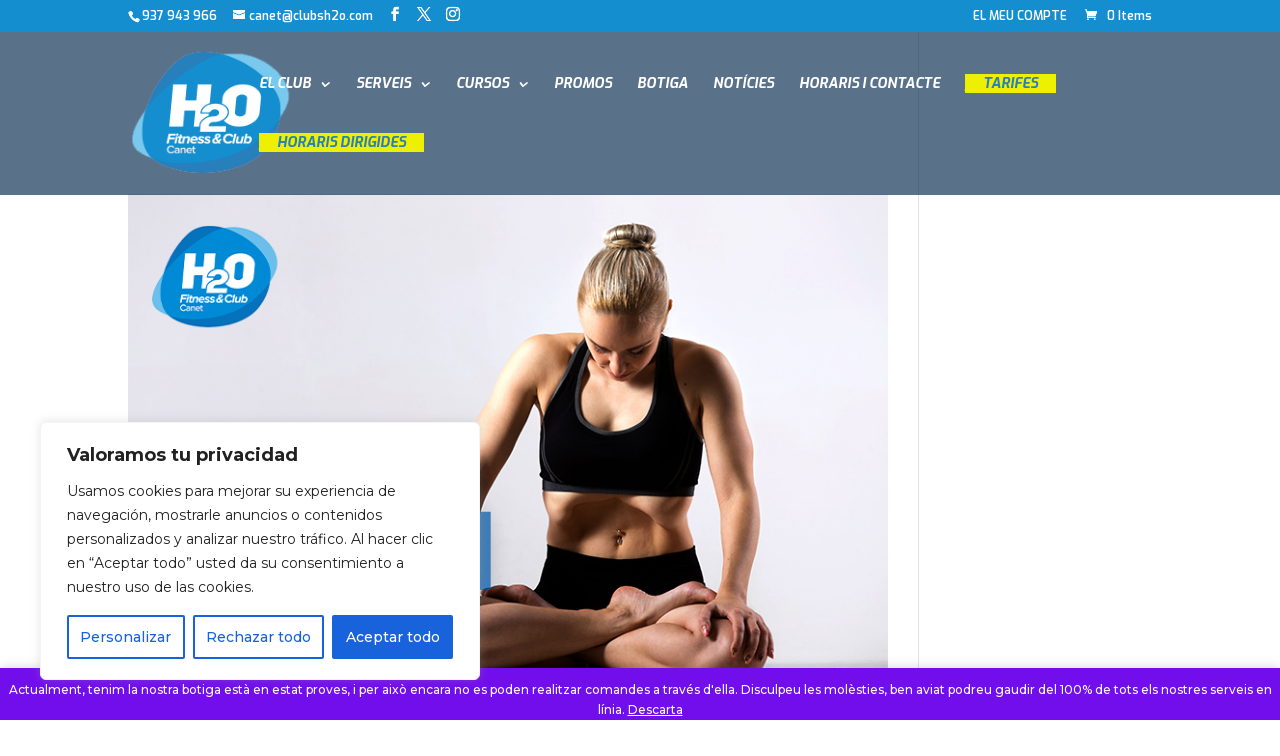

--- FILE ---
content_type: text/css
request_url: https://caneth2o.com/wp-content/themes/Divi-child/style.css?ver=4.27.5
body_size: 124
content:
/*
Theme Name: Divi - Media Needs - Plantilla fill
Theme URI: https://www.medianeeds.es
Template: Divi
Author: Media Needs
Author URI: https://www.medianeeds.es
Version: 1.2.1683797023
Updated: 2023-05-11 10:23:43

*/

